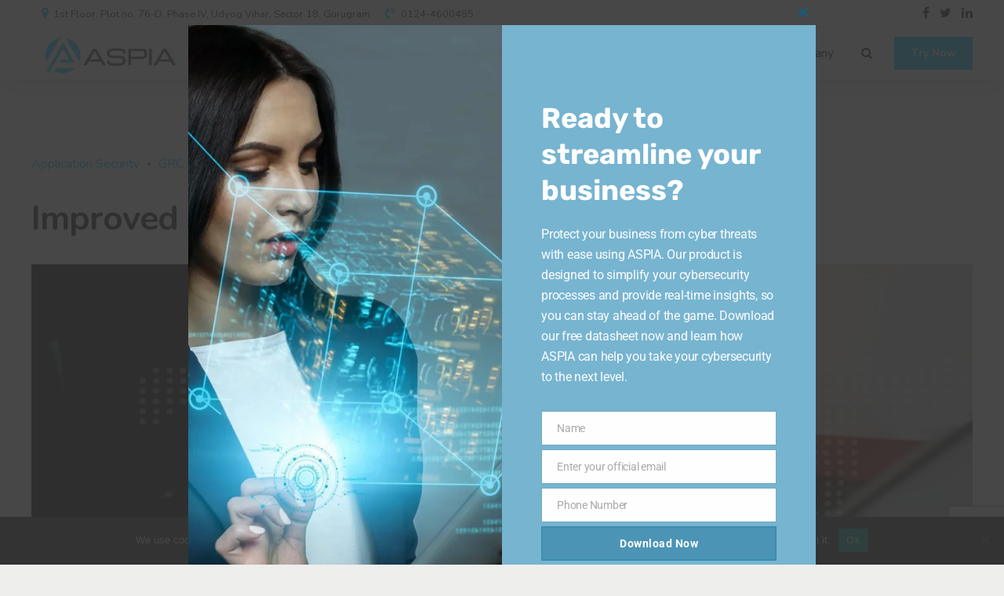

--- FILE ---
content_type: text/html; charset=utf-8
request_url: https://www.google.com/recaptcha/api2/anchor?ar=1&k=6LdmCrcfAAAAAEjS5uxaP4S-gGf7ZIsy1TQMHTnV&co=aHR0cHM6Ly9hc3BpYWluZm90ZWNoLmNvbTo0NDM.&hl=en&v=N67nZn4AqZkNcbeMu4prBgzg&size=invisible&anchor-ms=20000&execute-ms=30000&cb=wx0b6nmjr1s8
body_size: 48581
content:
<!DOCTYPE HTML><html dir="ltr" lang="en"><head><meta http-equiv="Content-Type" content="text/html; charset=UTF-8">
<meta http-equiv="X-UA-Compatible" content="IE=edge">
<title>reCAPTCHA</title>
<style type="text/css">
/* cyrillic-ext */
@font-face {
  font-family: 'Roboto';
  font-style: normal;
  font-weight: 400;
  font-stretch: 100%;
  src: url(//fonts.gstatic.com/s/roboto/v48/KFO7CnqEu92Fr1ME7kSn66aGLdTylUAMa3GUBHMdazTgWw.woff2) format('woff2');
  unicode-range: U+0460-052F, U+1C80-1C8A, U+20B4, U+2DE0-2DFF, U+A640-A69F, U+FE2E-FE2F;
}
/* cyrillic */
@font-face {
  font-family: 'Roboto';
  font-style: normal;
  font-weight: 400;
  font-stretch: 100%;
  src: url(//fonts.gstatic.com/s/roboto/v48/KFO7CnqEu92Fr1ME7kSn66aGLdTylUAMa3iUBHMdazTgWw.woff2) format('woff2');
  unicode-range: U+0301, U+0400-045F, U+0490-0491, U+04B0-04B1, U+2116;
}
/* greek-ext */
@font-face {
  font-family: 'Roboto';
  font-style: normal;
  font-weight: 400;
  font-stretch: 100%;
  src: url(//fonts.gstatic.com/s/roboto/v48/KFO7CnqEu92Fr1ME7kSn66aGLdTylUAMa3CUBHMdazTgWw.woff2) format('woff2');
  unicode-range: U+1F00-1FFF;
}
/* greek */
@font-face {
  font-family: 'Roboto';
  font-style: normal;
  font-weight: 400;
  font-stretch: 100%;
  src: url(//fonts.gstatic.com/s/roboto/v48/KFO7CnqEu92Fr1ME7kSn66aGLdTylUAMa3-UBHMdazTgWw.woff2) format('woff2');
  unicode-range: U+0370-0377, U+037A-037F, U+0384-038A, U+038C, U+038E-03A1, U+03A3-03FF;
}
/* math */
@font-face {
  font-family: 'Roboto';
  font-style: normal;
  font-weight: 400;
  font-stretch: 100%;
  src: url(//fonts.gstatic.com/s/roboto/v48/KFO7CnqEu92Fr1ME7kSn66aGLdTylUAMawCUBHMdazTgWw.woff2) format('woff2');
  unicode-range: U+0302-0303, U+0305, U+0307-0308, U+0310, U+0312, U+0315, U+031A, U+0326-0327, U+032C, U+032F-0330, U+0332-0333, U+0338, U+033A, U+0346, U+034D, U+0391-03A1, U+03A3-03A9, U+03B1-03C9, U+03D1, U+03D5-03D6, U+03F0-03F1, U+03F4-03F5, U+2016-2017, U+2034-2038, U+203C, U+2040, U+2043, U+2047, U+2050, U+2057, U+205F, U+2070-2071, U+2074-208E, U+2090-209C, U+20D0-20DC, U+20E1, U+20E5-20EF, U+2100-2112, U+2114-2115, U+2117-2121, U+2123-214F, U+2190, U+2192, U+2194-21AE, U+21B0-21E5, U+21F1-21F2, U+21F4-2211, U+2213-2214, U+2216-22FF, U+2308-230B, U+2310, U+2319, U+231C-2321, U+2336-237A, U+237C, U+2395, U+239B-23B7, U+23D0, U+23DC-23E1, U+2474-2475, U+25AF, U+25B3, U+25B7, U+25BD, U+25C1, U+25CA, U+25CC, U+25FB, U+266D-266F, U+27C0-27FF, U+2900-2AFF, U+2B0E-2B11, U+2B30-2B4C, U+2BFE, U+3030, U+FF5B, U+FF5D, U+1D400-1D7FF, U+1EE00-1EEFF;
}
/* symbols */
@font-face {
  font-family: 'Roboto';
  font-style: normal;
  font-weight: 400;
  font-stretch: 100%;
  src: url(//fonts.gstatic.com/s/roboto/v48/KFO7CnqEu92Fr1ME7kSn66aGLdTylUAMaxKUBHMdazTgWw.woff2) format('woff2');
  unicode-range: U+0001-000C, U+000E-001F, U+007F-009F, U+20DD-20E0, U+20E2-20E4, U+2150-218F, U+2190, U+2192, U+2194-2199, U+21AF, U+21E6-21F0, U+21F3, U+2218-2219, U+2299, U+22C4-22C6, U+2300-243F, U+2440-244A, U+2460-24FF, U+25A0-27BF, U+2800-28FF, U+2921-2922, U+2981, U+29BF, U+29EB, U+2B00-2BFF, U+4DC0-4DFF, U+FFF9-FFFB, U+10140-1018E, U+10190-1019C, U+101A0, U+101D0-101FD, U+102E0-102FB, U+10E60-10E7E, U+1D2C0-1D2D3, U+1D2E0-1D37F, U+1F000-1F0FF, U+1F100-1F1AD, U+1F1E6-1F1FF, U+1F30D-1F30F, U+1F315, U+1F31C, U+1F31E, U+1F320-1F32C, U+1F336, U+1F378, U+1F37D, U+1F382, U+1F393-1F39F, U+1F3A7-1F3A8, U+1F3AC-1F3AF, U+1F3C2, U+1F3C4-1F3C6, U+1F3CA-1F3CE, U+1F3D4-1F3E0, U+1F3ED, U+1F3F1-1F3F3, U+1F3F5-1F3F7, U+1F408, U+1F415, U+1F41F, U+1F426, U+1F43F, U+1F441-1F442, U+1F444, U+1F446-1F449, U+1F44C-1F44E, U+1F453, U+1F46A, U+1F47D, U+1F4A3, U+1F4B0, U+1F4B3, U+1F4B9, U+1F4BB, U+1F4BF, U+1F4C8-1F4CB, U+1F4D6, U+1F4DA, U+1F4DF, U+1F4E3-1F4E6, U+1F4EA-1F4ED, U+1F4F7, U+1F4F9-1F4FB, U+1F4FD-1F4FE, U+1F503, U+1F507-1F50B, U+1F50D, U+1F512-1F513, U+1F53E-1F54A, U+1F54F-1F5FA, U+1F610, U+1F650-1F67F, U+1F687, U+1F68D, U+1F691, U+1F694, U+1F698, U+1F6AD, U+1F6B2, U+1F6B9-1F6BA, U+1F6BC, U+1F6C6-1F6CF, U+1F6D3-1F6D7, U+1F6E0-1F6EA, U+1F6F0-1F6F3, U+1F6F7-1F6FC, U+1F700-1F7FF, U+1F800-1F80B, U+1F810-1F847, U+1F850-1F859, U+1F860-1F887, U+1F890-1F8AD, U+1F8B0-1F8BB, U+1F8C0-1F8C1, U+1F900-1F90B, U+1F93B, U+1F946, U+1F984, U+1F996, U+1F9E9, U+1FA00-1FA6F, U+1FA70-1FA7C, U+1FA80-1FA89, U+1FA8F-1FAC6, U+1FACE-1FADC, U+1FADF-1FAE9, U+1FAF0-1FAF8, U+1FB00-1FBFF;
}
/* vietnamese */
@font-face {
  font-family: 'Roboto';
  font-style: normal;
  font-weight: 400;
  font-stretch: 100%;
  src: url(//fonts.gstatic.com/s/roboto/v48/KFO7CnqEu92Fr1ME7kSn66aGLdTylUAMa3OUBHMdazTgWw.woff2) format('woff2');
  unicode-range: U+0102-0103, U+0110-0111, U+0128-0129, U+0168-0169, U+01A0-01A1, U+01AF-01B0, U+0300-0301, U+0303-0304, U+0308-0309, U+0323, U+0329, U+1EA0-1EF9, U+20AB;
}
/* latin-ext */
@font-face {
  font-family: 'Roboto';
  font-style: normal;
  font-weight: 400;
  font-stretch: 100%;
  src: url(//fonts.gstatic.com/s/roboto/v48/KFO7CnqEu92Fr1ME7kSn66aGLdTylUAMa3KUBHMdazTgWw.woff2) format('woff2');
  unicode-range: U+0100-02BA, U+02BD-02C5, U+02C7-02CC, U+02CE-02D7, U+02DD-02FF, U+0304, U+0308, U+0329, U+1D00-1DBF, U+1E00-1E9F, U+1EF2-1EFF, U+2020, U+20A0-20AB, U+20AD-20C0, U+2113, U+2C60-2C7F, U+A720-A7FF;
}
/* latin */
@font-face {
  font-family: 'Roboto';
  font-style: normal;
  font-weight: 400;
  font-stretch: 100%;
  src: url(//fonts.gstatic.com/s/roboto/v48/KFO7CnqEu92Fr1ME7kSn66aGLdTylUAMa3yUBHMdazQ.woff2) format('woff2');
  unicode-range: U+0000-00FF, U+0131, U+0152-0153, U+02BB-02BC, U+02C6, U+02DA, U+02DC, U+0304, U+0308, U+0329, U+2000-206F, U+20AC, U+2122, U+2191, U+2193, U+2212, U+2215, U+FEFF, U+FFFD;
}
/* cyrillic-ext */
@font-face {
  font-family: 'Roboto';
  font-style: normal;
  font-weight: 500;
  font-stretch: 100%;
  src: url(//fonts.gstatic.com/s/roboto/v48/KFO7CnqEu92Fr1ME7kSn66aGLdTylUAMa3GUBHMdazTgWw.woff2) format('woff2');
  unicode-range: U+0460-052F, U+1C80-1C8A, U+20B4, U+2DE0-2DFF, U+A640-A69F, U+FE2E-FE2F;
}
/* cyrillic */
@font-face {
  font-family: 'Roboto';
  font-style: normal;
  font-weight: 500;
  font-stretch: 100%;
  src: url(//fonts.gstatic.com/s/roboto/v48/KFO7CnqEu92Fr1ME7kSn66aGLdTylUAMa3iUBHMdazTgWw.woff2) format('woff2');
  unicode-range: U+0301, U+0400-045F, U+0490-0491, U+04B0-04B1, U+2116;
}
/* greek-ext */
@font-face {
  font-family: 'Roboto';
  font-style: normal;
  font-weight: 500;
  font-stretch: 100%;
  src: url(//fonts.gstatic.com/s/roboto/v48/KFO7CnqEu92Fr1ME7kSn66aGLdTylUAMa3CUBHMdazTgWw.woff2) format('woff2');
  unicode-range: U+1F00-1FFF;
}
/* greek */
@font-face {
  font-family: 'Roboto';
  font-style: normal;
  font-weight: 500;
  font-stretch: 100%;
  src: url(//fonts.gstatic.com/s/roboto/v48/KFO7CnqEu92Fr1ME7kSn66aGLdTylUAMa3-UBHMdazTgWw.woff2) format('woff2');
  unicode-range: U+0370-0377, U+037A-037F, U+0384-038A, U+038C, U+038E-03A1, U+03A3-03FF;
}
/* math */
@font-face {
  font-family: 'Roboto';
  font-style: normal;
  font-weight: 500;
  font-stretch: 100%;
  src: url(//fonts.gstatic.com/s/roboto/v48/KFO7CnqEu92Fr1ME7kSn66aGLdTylUAMawCUBHMdazTgWw.woff2) format('woff2');
  unicode-range: U+0302-0303, U+0305, U+0307-0308, U+0310, U+0312, U+0315, U+031A, U+0326-0327, U+032C, U+032F-0330, U+0332-0333, U+0338, U+033A, U+0346, U+034D, U+0391-03A1, U+03A3-03A9, U+03B1-03C9, U+03D1, U+03D5-03D6, U+03F0-03F1, U+03F4-03F5, U+2016-2017, U+2034-2038, U+203C, U+2040, U+2043, U+2047, U+2050, U+2057, U+205F, U+2070-2071, U+2074-208E, U+2090-209C, U+20D0-20DC, U+20E1, U+20E5-20EF, U+2100-2112, U+2114-2115, U+2117-2121, U+2123-214F, U+2190, U+2192, U+2194-21AE, U+21B0-21E5, U+21F1-21F2, U+21F4-2211, U+2213-2214, U+2216-22FF, U+2308-230B, U+2310, U+2319, U+231C-2321, U+2336-237A, U+237C, U+2395, U+239B-23B7, U+23D0, U+23DC-23E1, U+2474-2475, U+25AF, U+25B3, U+25B7, U+25BD, U+25C1, U+25CA, U+25CC, U+25FB, U+266D-266F, U+27C0-27FF, U+2900-2AFF, U+2B0E-2B11, U+2B30-2B4C, U+2BFE, U+3030, U+FF5B, U+FF5D, U+1D400-1D7FF, U+1EE00-1EEFF;
}
/* symbols */
@font-face {
  font-family: 'Roboto';
  font-style: normal;
  font-weight: 500;
  font-stretch: 100%;
  src: url(//fonts.gstatic.com/s/roboto/v48/KFO7CnqEu92Fr1ME7kSn66aGLdTylUAMaxKUBHMdazTgWw.woff2) format('woff2');
  unicode-range: U+0001-000C, U+000E-001F, U+007F-009F, U+20DD-20E0, U+20E2-20E4, U+2150-218F, U+2190, U+2192, U+2194-2199, U+21AF, U+21E6-21F0, U+21F3, U+2218-2219, U+2299, U+22C4-22C6, U+2300-243F, U+2440-244A, U+2460-24FF, U+25A0-27BF, U+2800-28FF, U+2921-2922, U+2981, U+29BF, U+29EB, U+2B00-2BFF, U+4DC0-4DFF, U+FFF9-FFFB, U+10140-1018E, U+10190-1019C, U+101A0, U+101D0-101FD, U+102E0-102FB, U+10E60-10E7E, U+1D2C0-1D2D3, U+1D2E0-1D37F, U+1F000-1F0FF, U+1F100-1F1AD, U+1F1E6-1F1FF, U+1F30D-1F30F, U+1F315, U+1F31C, U+1F31E, U+1F320-1F32C, U+1F336, U+1F378, U+1F37D, U+1F382, U+1F393-1F39F, U+1F3A7-1F3A8, U+1F3AC-1F3AF, U+1F3C2, U+1F3C4-1F3C6, U+1F3CA-1F3CE, U+1F3D4-1F3E0, U+1F3ED, U+1F3F1-1F3F3, U+1F3F5-1F3F7, U+1F408, U+1F415, U+1F41F, U+1F426, U+1F43F, U+1F441-1F442, U+1F444, U+1F446-1F449, U+1F44C-1F44E, U+1F453, U+1F46A, U+1F47D, U+1F4A3, U+1F4B0, U+1F4B3, U+1F4B9, U+1F4BB, U+1F4BF, U+1F4C8-1F4CB, U+1F4D6, U+1F4DA, U+1F4DF, U+1F4E3-1F4E6, U+1F4EA-1F4ED, U+1F4F7, U+1F4F9-1F4FB, U+1F4FD-1F4FE, U+1F503, U+1F507-1F50B, U+1F50D, U+1F512-1F513, U+1F53E-1F54A, U+1F54F-1F5FA, U+1F610, U+1F650-1F67F, U+1F687, U+1F68D, U+1F691, U+1F694, U+1F698, U+1F6AD, U+1F6B2, U+1F6B9-1F6BA, U+1F6BC, U+1F6C6-1F6CF, U+1F6D3-1F6D7, U+1F6E0-1F6EA, U+1F6F0-1F6F3, U+1F6F7-1F6FC, U+1F700-1F7FF, U+1F800-1F80B, U+1F810-1F847, U+1F850-1F859, U+1F860-1F887, U+1F890-1F8AD, U+1F8B0-1F8BB, U+1F8C0-1F8C1, U+1F900-1F90B, U+1F93B, U+1F946, U+1F984, U+1F996, U+1F9E9, U+1FA00-1FA6F, U+1FA70-1FA7C, U+1FA80-1FA89, U+1FA8F-1FAC6, U+1FACE-1FADC, U+1FADF-1FAE9, U+1FAF0-1FAF8, U+1FB00-1FBFF;
}
/* vietnamese */
@font-face {
  font-family: 'Roboto';
  font-style: normal;
  font-weight: 500;
  font-stretch: 100%;
  src: url(//fonts.gstatic.com/s/roboto/v48/KFO7CnqEu92Fr1ME7kSn66aGLdTylUAMa3OUBHMdazTgWw.woff2) format('woff2');
  unicode-range: U+0102-0103, U+0110-0111, U+0128-0129, U+0168-0169, U+01A0-01A1, U+01AF-01B0, U+0300-0301, U+0303-0304, U+0308-0309, U+0323, U+0329, U+1EA0-1EF9, U+20AB;
}
/* latin-ext */
@font-face {
  font-family: 'Roboto';
  font-style: normal;
  font-weight: 500;
  font-stretch: 100%;
  src: url(//fonts.gstatic.com/s/roboto/v48/KFO7CnqEu92Fr1ME7kSn66aGLdTylUAMa3KUBHMdazTgWw.woff2) format('woff2');
  unicode-range: U+0100-02BA, U+02BD-02C5, U+02C7-02CC, U+02CE-02D7, U+02DD-02FF, U+0304, U+0308, U+0329, U+1D00-1DBF, U+1E00-1E9F, U+1EF2-1EFF, U+2020, U+20A0-20AB, U+20AD-20C0, U+2113, U+2C60-2C7F, U+A720-A7FF;
}
/* latin */
@font-face {
  font-family: 'Roboto';
  font-style: normal;
  font-weight: 500;
  font-stretch: 100%;
  src: url(//fonts.gstatic.com/s/roboto/v48/KFO7CnqEu92Fr1ME7kSn66aGLdTylUAMa3yUBHMdazQ.woff2) format('woff2');
  unicode-range: U+0000-00FF, U+0131, U+0152-0153, U+02BB-02BC, U+02C6, U+02DA, U+02DC, U+0304, U+0308, U+0329, U+2000-206F, U+20AC, U+2122, U+2191, U+2193, U+2212, U+2215, U+FEFF, U+FFFD;
}
/* cyrillic-ext */
@font-face {
  font-family: 'Roboto';
  font-style: normal;
  font-weight: 900;
  font-stretch: 100%;
  src: url(//fonts.gstatic.com/s/roboto/v48/KFO7CnqEu92Fr1ME7kSn66aGLdTylUAMa3GUBHMdazTgWw.woff2) format('woff2');
  unicode-range: U+0460-052F, U+1C80-1C8A, U+20B4, U+2DE0-2DFF, U+A640-A69F, U+FE2E-FE2F;
}
/* cyrillic */
@font-face {
  font-family: 'Roboto';
  font-style: normal;
  font-weight: 900;
  font-stretch: 100%;
  src: url(//fonts.gstatic.com/s/roboto/v48/KFO7CnqEu92Fr1ME7kSn66aGLdTylUAMa3iUBHMdazTgWw.woff2) format('woff2');
  unicode-range: U+0301, U+0400-045F, U+0490-0491, U+04B0-04B1, U+2116;
}
/* greek-ext */
@font-face {
  font-family: 'Roboto';
  font-style: normal;
  font-weight: 900;
  font-stretch: 100%;
  src: url(//fonts.gstatic.com/s/roboto/v48/KFO7CnqEu92Fr1ME7kSn66aGLdTylUAMa3CUBHMdazTgWw.woff2) format('woff2');
  unicode-range: U+1F00-1FFF;
}
/* greek */
@font-face {
  font-family: 'Roboto';
  font-style: normal;
  font-weight: 900;
  font-stretch: 100%;
  src: url(//fonts.gstatic.com/s/roboto/v48/KFO7CnqEu92Fr1ME7kSn66aGLdTylUAMa3-UBHMdazTgWw.woff2) format('woff2');
  unicode-range: U+0370-0377, U+037A-037F, U+0384-038A, U+038C, U+038E-03A1, U+03A3-03FF;
}
/* math */
@font-face {
  font-family: 'Roboto';
  font-style: normal;
  font-weight: 900;
  font-stretch: 100%;
  src: url(//fonts.gstatic.com/s/roboto/v48/KFO7CnqEu92Fr1ME7kSn66aGLdTylUAMawCUBHMdazTgWw.woff2) format('woff2');
  unicode-range: U+0302-0303, U+0305, U+0307-0308, U+0310, U+0312, U+0315, U+031A, U+0326-0327, U+032C, U+032F-0330, U+0332-0333, U+0338, U+033A, U+0346, U+034D, U+0391-03A1, U+03A3-03A9, U+03B1-03C9, U+03D1, U+03D5-03D6, U+03F0-03F1, U+03F4-03F5, U+2016-2017, U+2034-2038, U+203C, U+2040, U+2043, U+2047, U+2050, U+2057, U+205F, U+2070-2071, U+2074-208E, U+2090-209C, U+20D0-20DC, U+20E1, U+20E5-20EF, U+2100-2112, U+2114-2115, U+2117-2121, U+2123-214F, U+2190, U+2192, U+2194-21AE, U+21B0-21E5, U+21F1-21F2, U+21F4-2211, U+2213-2214, U+2216-22FF, U+2308-230B, U+2310, U+2319, U+231C-2321, U+2336-237A, U+237C, U+2395, U+239B-23B7, U+23D0, U+23DC-23E1, U+2474-2475, U+25AF, U+25B3, U+25B7, U+25BD, U+25C1, U+25CA, U+25CC, U+25FB, U+266D-266F, U+27C0-27FF, U+2900-2AFF, U+2B0E-2B11, U+2B30-2B4C, U+2BFE, U+3030, U+FF5B, U+FF5D, U+1D400-1D7FF, U+1EE00-1EEFF;
}
/* symbols */
@font-face {
  font-family: 'Roboto';
  font-style: normal;
  font-weight: 900;
  font-stretch: 100%;
  src: url(//fonts.gstatic.com/s/roboto/v48/KFO7CnqEu92Fr1ME7kSn66aGLdTylUAMaxKUBHMdazTgWw.woff2) format('woff2');
  unicode-range: U+0001-000C, U+000E-001F, U+007F-009F, U+20DD-20E0, U+20E2-20E4, U+2150-218F, U+2190, U+2192, U+2194-2199, U+21AF, U+21E6-21F0, U+21F3, U+2218-2219, U+2299, U+22C4-22C6, U+2300-243F, U+2440-244A, U+2460-24FF, U+25A0-27BF, U+2800-28FF, U+2921-2922, U+2981, U+29BF, U+29EB, U+2B00-2BFF, U+4DC0-4DFF, U+FFF9-FFFB, U+10140-1018E, U+10190-1019C, U+101A0, U+101D0-101FD, U+102E0-102FB, U+10E60-10E7E, U+1D2C0-1D2D3, U+1D2E0-1D37F, U+1F000-1F0FF, U+1F100-1F1AD, U+1F1E6-1F1FF, U+1F30D-1F30F, U+1F315, U+1F31C, U+1F31E, U+1F320-1F32C, U+1F336, U+1F378, U+1F37D, U+1F382, U+1F393-1F39F, U+1F3A7-1F3A8, U+1F3AC-1F3AF, U+1F3C2, U+1F3C4-1F3C6, U+1F3CA-1F3CE, U+1F3D4-1F3E0, U+1F3ED, U+1F3F1-1F3F3, U+1F3F5-1F3F7, U+1F408, U+1F415, U+1F41F, U+1F426, U+1F43F, U+1F441-1F442, U+1F444, U+1F446-1F449, U+1F44C-1F44E, U+1F453, U+1F46A, U+1F47D, U+1F4A3, U+1F4B0, U+1F4B3, U+1F4B9, U+1F4BB, U+1F4BF, U+1F4C8-1F4CB, U+1F4D6, U+1F4DA, U+1F4DF, U+1F4E3-1F4E6, U+1F4EA-1F4ED, U+1F4F7, U+1F4F9-1F4FB, U+1F4FD-1F4FE, U+1F503, U+1F507-1F50B, U+1F50D, U+1F512-1F513, U+1F53E-1F54A, U+1F54F-1F5FA, U+1F610, U+1F650-1F67F, U+1F687, U+1F68D, U+1F691, U+1F694, U+1F698, U+1F6AD, U+1F6B2, U+1F6B9-1F6BA, U+1F6BC, U+1F6C6-1F6CF, U+1F6D3-1F6D7, U+1F6E0-1F6EA, U+1F6F0-1F6F3, U+1F6F7-1F6FC, U+1F700-1F7FF, U+1F800-1F80B, U+1F810-1F847, U+1F850-1F859, U+1F860-1F887, U+1F890-1F8AD, U+1F8B0-1F8BB, U+1F8C0-1F8C1, U+1F900-1F90B, U+1F93B, U+1F946, U+1F984, U+1F996, U+1F9E9, U+1FA00-1FA6F, U+1FA70-1FA7C, U+1FA80-1FA89, U+1FA8F-1FAC6, U+1FACE-1FADC, U+1FADF-1FAE9, U+1FAF0-1FAF8, U+1FB00-1FBFF;
}
/* vietnamese */
@font-face {
  font-family: 'Roboto';
  font-style: normal;
  font-weight: 900;
  font-stretch: 100%;
  src: url(//fonts.gstatic.com/s/roboto/v48/KFO7CnqEu92Fr1ME7kSn66aGLdTylUAMa3OUBHMdazTgWw.woff2) format('woff2');
  unicode-range: U+0102-0103, U+0110-0111, U+0128-0129, U+0168-0169, U+01A0-01A1, U+01AF-01B0, U+0300-0301, U+0303-0304, U+0308-0309, U+0323, U+0329, U+1EA0-1EF9, U+20AB;
}
/* latin-ext */
@font-face {
  font-family: 'Roboto';
  font-style: normal;
  font-weight: 900;
  font-stretch: 100%;
  src: url(//fonts.gstatic.com/s/roboto/v48/KFO7CnqEu92Fr1ME7kSn66aGLdTylUAMa3KUBHMdazTgWw.woff2) format('woff2');
  unicode-range: U+0100-02BA, U+02BD-02C5, U+02C7-02CC, U+02CE-02D7, U+02DD-02FF, U+0304, U+0308, U+0329, U+1D00-1DBF, U+1E00-1E9F, U+1EF2-1EFF, U+2020, U+20A0-20AB, U+20AD-20C0, U+2113, U+2C60-2C7F, U+A720-A7FF;
}
/* latin */
@font-face {
  font-family: 'Roboto';
  font-style: normal;
  font-weight: 900;
  font-stretch: 100%;
  src: url(//fonts.gstatic.com/s/roboto/v48/KFO7CnqEu92Fr1ME7kSn66aGLdTylUAMa3yUBHMdazQ.woff2) format('woff2');
  unicode-range: U+0000-00FF, U+0131, U+0152-0153, U+02BB-02BC, U+02C6, U+02DA, U+02DC, U+0304, U+0308, U+0329, U+2000-206F, U+20AC, U+2122, U+2191, U+2193, U+2212, U+2215, U+FEFF, U+FFFD;
}

</style>
<link rel="stylesheet" type="text/css" href="https://www.gstatic.com/recaptcha/releases/N67nZn4AqZkNcbeMu4prBgzg/styles__ltr.css">
<script nonce="loiGxlJz5RZN1cpa7dFhDg" type="text/javascript">window['__recaptcha_api'] = 'https://www.google.com/recaptcha/api2/';</script>
<script type="text/javascript" src="https://www.gstatic.com/recaptcha/releases/N67nZn4AqZkNcbeMu4prBgzg/recaptcha__en.js" nonce="loiGxlJz5RZN1cpa7dFhDg">
      
    </script></head>
<body><div id="rc-anchor-alert" class="rc-anchor-alert"></div>
<input type="hidden" id="recaptcha-token" value="[base64]">
<script type="text/javascript" nonce="loiGxlJz5RZN1cpa7dFhDg">
      recaptcha.anchor.Main.init("[\x22ainput\x22,[\x22bgdata\x22,\x22\x22,\[base64]/[base64]/[base64]/[base64]/[base64]/UltsKytdPUU6KEU8MjA0OD9SW2wrK109RT4+NnwxOTI6KChFJjY0NTEyKT09NTUyOTYmJk0rMTxjLmxlbmd0aCYmKGMuY2hhckNvZGVBdChNKzEpJjY0NTEyKT09NTYzMjA/[base64]/[base64]/[base64]/[base64]/[base64]/[base64]/[base64]\x22,\[base64]\\u003d\\u003d\x22,\x22w5jCrcKuw5PCs8Oww5HDjgNXaHVZfcKbwpseX2jCjR3DoDLCk8K7AcK4w60obcKxAsKjacKOYG94NcOYNntoPzjCoTvDtABBM8Ovw5HDjMOuw6YgAWzDgFQQwrDDlB/Cs0BdwoLDiMKaHAXDqVPCoMO3OHPDnlfCs8OxPsOdb8Kuw53DgsK0wos5w7/CucONfBrCjSDCjUfCg1Npw6XDsFAFQ0gXCcOtXcKpw5XDgcKUAsOOwq8iNMO6wrDDtMKWw4fDpsKUwofCoAXCkgrCuGxLIFzDkA/ChADCqcOrMcKgTVw/JVfCisOIPU3DqMO+w7HDrcO7HTIIwoPDlQDDi8KIw65pw6UOFsKfHsKQcMK6HQPDgk3Ct8OkJE5sw4NpwqtUwrHDuls2Slc/OsO1w7FNXAXCncKQecKoB8Kfw7JBw7PDvBHChFnChR/DnsKVLcKlB2prJRhadcKULMOgEcOCKXQRw4DCgm/DqcOoXMKVwpnCmMOHwqpsR8Kiwp3Csx/CqsKRwq3Cghtrwpt5w4zCvsKxw43Cvn3DmycmwqvCrcK7w7YcwpXDlgkOwrDCq3JZNsOnMsO3w4dLw7d2w57CjMOuAAllw4hPw73Cq1rDgFvDpmXDg2wlw4diYsK4X3/DjCUmZXIsfcKUwpLCqyp1w4/DhsOlw4zDhH5zJVUTw4jDskjDkks/[base64]/DjMKgw5zChcKKf8OawqQqbjIuUyLChAjCgsOqHMKrb2zCikZJfMK+wpJ3w6ZAwo7CoMOnwqzCqsKCDcO6SgnDt8OIwpfCu1dBwo8oRsKYw5JPUMOIIU7DunbCljYJKcK7aXLDlMKKwqrCrw/DvzrCq8KXVXFJwrPCtDzCi1XCgCB4FcKKWMO6HmrDp8KIwpzDtMK6cQPCpXU6DcOxC8OFwoBGw6zCk8OQCMKjw6TCrAfCog/[base64]/Dv2rDv03CoQrDmGfDkjrCmjojR1wBwrnCsw/DkMKhJS4SEgPDscKocyPDtTXDpgDCpcKbw4XDtMKPIEDCkkgPwoUHw5VwwoRhwqRjbcKkUWxeO3jDv8KMw7h/w7UCLcO5woZvw4LDok3CicKjT8KJw4zCnsK3AMKgwqTCu8OIdcOuRMKjw7rDvMKcwrgSw5cowrXDjmllwpzCpjLDgsKEwpBzw7/CoMOiXU3CksOtRi/CmV7Cq8KkPQHCq8K0w7bDnlQSwoYvw4FkGcKDNX9pTRAcw5JTwp/[base64]/WirCisO3CMKnwobDlRTCon4UYsKmw71Cw718KAYSw77DpMKWSsOwXMKrwrJxwpLDv2/CiMKZIQDDjzTCnMOIw5NXERHDsWpAwoQhw6UBBB3DocOSw41XFFbCtcKJdQXDgmkXwqbDmhTCk2zCvT0rwqTDuU3Dqhx+CGB1w5DClGXCssKCaElGdsOWJX7Cm8Olwq/DjhPCn8KOczlNw4pmwpZVXwLDuzLDtcOlw64lw6/CkRLDnx1UwrzDgg9uGn8ewqUhwojDtcOsw6ktw6pzbcOLUlECP0h8QHLCucKNw5kXwqodw7jDm8OlEMK4cMKMKlPCvivDisO2ZA8dCHkUw5QNHUbDtsOVWcKtwovDik/Dl8Krwr7Di8OJwrjCqiLCm8KAFE/Cg8KhwonDoMO6w5bDpMOuNCPDmnHDhsOsw7bClsObY8OJw4TDuW4UJRE+dsOyWkp8D8OUQ8O5DBpqwqPCtcOgTsKjW0gQwrbDhR0OwoBBWcKMw5TDuHs/w5B5BsKrw5vDusOEw5bCtcOMLsKkCgtpNhfDp8Kxw4ofwophbEYjw7jDiHvDksK8w7/CqsOow6LCpcOIwooCe8K5XSfClWvDgsOVwqRqFcKtCUzCtw/DosOQw5vDmsKvdhXCr8KnPw3CrlQJcsOzwoHDiMKnw68kOGFEbGDCiMKMw4opdMOFNWvDrsKdVkrCh8Onw59NbMK/McKHUcKiDMKzwoRPwqrCuig4wolqw53DpDtowojCm2IwwoTDolVRIMOpwppCw6bDqG7ClGkBwprCosOFw4jCt8Kpw5Z8K19WUmfCrD5qe8KQS0fDrsKETydSZcOtwpozJA8FWsOQw63DoB7DkcOLRsOxZ8O3B8KQw6RweRc8fTQVXyRRwovDhmkHFit6w7JOw70/w7jDuRZxbR5hB2vCvcKBw6plfxM2CcOhwo/DiwfDscOTKmLDiSxwKxVpw6bCvgA+wqMpR2LCgsOBwrHChzzCo1rDrwENw4jDmMKxw6cTw5tMWGDClcKOw6LDl8OTZ8OILMOKwqh3w7oORRrDvMKPwrvCmA4/W07CnMONf8KKw5Z5wo/CplBHPMOOAsKnPxHCiEtfCX3CuA7Dg8ODwqtAN8KRQcO+w6NKMsOfKcOvw7LDrlzCscKjwrd2TMOnYw8cHMOqw5/CgcOpw7fCnX1Uwrl+wrXCrTtcFCwiw6zCpg3ChQ1Ib2cdNDUgw7PDlx8gBC5NK8KWwqIMwr/CuMOMS8K9wo8CJ8OuFsKKTARDwqvCpSXDjMKNwqDCgU/DmFnDgQo1S2IeeRIab8KcwoBrwp9GJRgPw5rCrWJZw6/ChDtxwrMAPXjCvUgFwpjCgsKnw7MeNHrCkUfDssKNDcKvw7DDgnodIcK4wr3Dn8KgLGkAwpTCrsOJEcO3wqvDvx/[base64]/BcK+w5sRwrc9w5cQX8OiBMK5w7jDq8OWNgx5w4rDrMKQw6AOW8O7w6HCnFzCmcKFw6wCw6rCu8KYwq3CvsO/w5bCmsOlwpRRw57CoMOJVkoEbsKTwr/DssOMw5lVOSY1wq5LXk/CnRfDqsKSw7TChcK0ScKHXRDDolkGwrgGwrNywqvCjjTDqMOYfRbDgETDvMKcwr7DqhLDjHvDtcKrwqUaaz3Dr3Nvwq8Aw5onw4JsKsKJFhhUw7rCscK/w63CqQDCtQfCvDjCgG7CoEVSWMOVIGhCP8KKwr/Dsy8dw4vCiRDDp8KrOcK7CXXCicKyw67CnwnDkTAMw7nCuShWRWldwoFXT8ORR8KkwrXChXzCujfCs8K9XsOhJgRdEwcAw4PCvsKAw5bCnh5iQTPCiAAEEsKabBNWIjzDkU/ClCYAw7kWwrIDXsK0wrZlw4M5wqNDWcKaDzAURQfDpFTDsS5oc30bRSDCuMOpw484wpPDgsOkwoktw7TCrMKnbzFCw7LDpxPDr041esOTJcOUwoLDgMKSw7HDrcOlXg/DjsOlOCrDlhlPOEpqwpAowpIYwrjDmMKswpHCl8KewoAOQDfDgHYlw7PCtMKbVT1Mw4MKwqB/w7TCjcOVw7HDicOuSwxlwoo2wrt6bzXCncKBwrZwwoNXwrF7TgPDrcK1cgwnCW/DrMKYFcOEwp/DjcOYQMKrw4w/[base64]/[base64]/Dr2nDmsKrYXwocAw6DV/[base64]/Dnypjw6NwXFsNL0MmUxHDgcKmCSDDocOpNcOTwqPDnCzCi8KUYQosBsO+STwWTsKZaDTDlyNdM8K7wo/Dr8KUNErDjEHDuMKJwqLDm8K4Z8K3w4jCownCncKlw6ZEwr4pECzDuTkewrNXwr5sAhlcwpTCn8O2F8Opcn7Di1BpwqvCt8Obw5DDjGdEw6XDtcK9XcKOXj9xTzXDhVcCPsKuwo7DmWw/MVpQZR/Cs2jDqxgpwoRDK1XCkBPDiUF/MsOBw5XCv2/Ch8Oiaykdw5ZrdTxMw4DDqcOwwrw8wpMfwqBewqDDqh4idk/CvG4hbsONBsK9wqXCvj7CrDDDoQYrTcK0woFwCAXCuMOxwrDCqiLCn8Oxw6PDt08uBn3DgUHDl8Ktw6Qpw4TCsyAywrnDhhB+w7bDnks0bcKdRsKkOcKuwpNXw5XDtcOQMXPDgzzDuwvCuxjDmGnDnFjCmwjCj8KRHsKqEsKdBsKceHPClnNlw67CgGYGK1gDABHDkW/CihnCs8KPZmtAwpdwwrxyw6PDgsOmJx0ew7/DuMKIwqzDscOIw6/DucOdbEbCsD4XDsKIwpTDqVwqwpZAU0fCgwtGwqnCmcKrXzfCpsO+YcO0w57Crgw7M8OHwprCrDlHP8KOw4QCwpVFw67DninDpj0qMcOyw6UmwrIdw6gqeMOmUjDDkMKUw5kRW8KsZcKPIk/DnsKyFDIOw4sUw5PCnsKwVj/CkMOMS8OSZ8K+PsOGVMK4asO8wp3Cjytlwr5UQsObF8KUw4pZw7ZycsO6RcK6Y8OILsKCwrwGI3PCr2fDmsOLwpzDgcOITcKnw5/Dq8Ktw7JfBcK6JsOlwrZ9wp9bw5UFwopuw5fCtMOVw4DDk0shQMKwPMO/w7pNwpTCrsK5w5IeeCxew7jDvnB/BUDCrEMKKMKqw44Twr3CgRxZwrHDghDCisOiwq7DjcKUw4rCkMK1wpoUQcKkJXzCo8OCHcKEYMKDwronwpfDtVgbwoXDqFhbw4fDr1NyeQ7DkmrCpsKPwrjDoMOqw5tECnJ7w4fCmcKWQsK7w5lowrnCncKpw5vDqsKsKsOSw67Cj2EBwokdQi8Gw6MKdcKLRgB/w5YZwofDrUkRw6bCicKhOTMccljDpS/CjMKOw6TCt8Knw6VTC1QRwr3CoR7DnMKtRWghwoXCvMKNwqA9MVxLw4DDvUfDnsONwpctHcKzRsKLw6PCsmjDtMKcwo98wpJiJMOww6pPfcKfw53DrMKIwoHCiRnDg8OHwooXwrZSwqEyJ8Opw5QpwqrCjDQlG1zDtMKDw4MAYmYZw5vDpk/[base64]/CqcOUw6DDulYtTMOpw4Mew4Enwp0BShpOZjIBw4DDqDMVD8KtwoBewpl6wpDCsMKAw7HChGAwwo4pwqU8SWJIwrhQwrQYwqHDjjkxw6bCsMOgw5AjbsOpd8K0wpcpwpjCjULDhcOWw7nDh8O9woUSfcOGwrsaNMO4wrXDnMKswrhcd8KzwoFawo/CmgXCrMK9wr5vHcO7S3hCw4TDnMKoD8OkU0llJcKxw51GccK4fcKKw64SCD8VQcOCHcKQwrBEGMOqcsOUw7FXw5DDjSXDqcOZw7TCp2HDkMOFDV7CvMKSGcKuMsOVw7/DrSNCCsKZwpTDgcKBP8Ogwo8qw5/[base64]/wqRxecKAC1M2w4bCjsKDwr7DsCpyeH/DkTYpJcKbRjLCl0XDkUTCusKUWcKZw5fDh8O/XMOmMWbDl8OJw75Vw78PasOZwprDpzfClcKZaUt5wp4cwqLCrB/DtAXCgDICwrt3ORbCpcOVwrvDr8KWSMOywqDCmAXDlzJ7cAXCpRMta0VdwpjCnsOeMcKpw7Yaw5XCv3nCsMOGH0XCu8KUwoHCnEEMw51DwqjCnmLDj8ONw7MMwqIoLQ/[base64]/DrcKAFC7DgcKxDcO9KMKkJnPDghDDjsOJw7XCiMOYw41PwovDvMOgw4fCvcOAcWFOPcKkwpsOw6XCvX4+WlbDsVEvQMOnw5rDkMO4w405dsK1FMOzN8KQw4nCmiZzcsO+w4vCqwTCgcONc30NwrjDnhBrN8OieUzCk8KYw5x/wq5xwoHDvjNmw4LDkcOJw7LDm1JMwoLCk8OZXVsfw5rDusKnDcKRwqhXIEZ9w4Yyw6PDmnYBwqzCiyxdSj/DtSrCogjDgcKUH8O9wpgpVSXCigXDlyDChR3CuAITw7duwoJFwoLCvhrChGTCksKlJSnClHnDvMOrKcKKMC1sOVjCmV8+woPCn8KAw4TCm8K9w6bDrxbCk3fDh3DDlSLDusKOVMOCwpcmwqw6TmBvwp7Cj2FFw4QdB1w9w7pfHcKRDjTCiWhiwpt2TMKhIcKNwpA/[base64]/Dh8O/wotSw7rDv8KxG8KkREbCgQvCmTFrw5vCosK1w4VgbkEnIsODEE7CkcODwr/[base64]/Dnzpjwqc2GcKlaxMfw7MCwr1cwrvDuDDCnCkuw6PDu8Kqw5JjcMO9wr7DrsKzwpPDoFTCjSJIUBHCvMOtbR8qwpV1wosYw5nDpAlREsOPUmY9OlrCusKpwpbDtk1gwqIvaWgPBBxDw7lNLhA5w7ZKw5ApfFhjwrPDn8K+w5bCp8KGwq1JSMO1wrjCuMKbbT/DqETDm8O6A8OAJ8KWw4LDlcO7QwUNMXPCsxB9GcO8JsOBNEoBDzQ6wr4vwr7Cq8KMPhohS8OGwqLCncOgdcOiwpHDuMOQOHrDuBpiw7I1XEsow4JYw4TDjcKbAcKAfi8EUcK5wrVHOUETSGrDrsOHw5MIw7/[base64]/CicOowpPDssKUw7E3wqBgIMOeQsOAw6DCl8Kmw4TDicKEwqUmw5LDoBF/SW4PXsOEw7UZw4HCs1TDllXDpsO7wqrDuEnCosKcwqYLw6bDnmLCtzsrw4R7JsKJScKeR2XDosKvwrkxdMOWDDk8McKdwpBSwojCsgXDt8K/w6osMg04w6VkFjBqw4gIZcOWeTDDmcKDUTHClsOPFcOsHETCphLCoMO8w7jCkcKPPCF3w6xAwptzAAFcJ8OLSsKzwrLCvcOYPGrClsOvwpEZwp0Vw5BewofDrMKGPcOQw5TDkTLDmTLCtcOtFsO/GGslw6LDvMOiwoDCmzJ3w4fCh8K3w7IXS8OhBMKpH8OeSSosSsOCwpnDlVUgPsOKVG9qRSXCiHPDusKqEXM3w6LDvnJ1wrxgCBDDkCMuwrnDnx3CrXgaZUxiwqzCo2dcbsOwwrAkwofDuz8nw4TChxBcQcOhfsKTMsOeBMOTaWvDsA1Sw4/DnRTDrzF1acK6w7kqwpTDjMO/WcKLBV7CtcOMQsOiXMKKw5/DrcOrHk9lVcOZwp3CvjrCu0IRw5gfbsK5w4fCgMK+HBYQXMKGw4TDljdPRcKvwr7DugHDiMOmwo10JVEYw6HDm1nDr8KRw74IwpnDs8KQwrzDpn12d0DCp8KXDsKkwpbCv8KiwqAWw5fCq8K+E2vDncKtJSfCmsKdKjHChCvCuMOydB7Cij/DsMKuw4J0PMOpHsKiCMKpHzjDhMOJVcOKQ8O0A8KbwqjDk8K/fjJww5nCu8ODEVTChsO5BMK6D8OewppHw5xKX8KCw4PDq8OFfMOXQDHCkmHCuMOqwrskwqpww7VZw6rCmF/Dt2vCrR/Cjg/DgMKXe8OJwrzCpsOGw73DgsOTw57Cj1AoCcOnZn3Dklwow5TCkEdXw6dAEFbCgTnCt1jChcO/XMOsCsOOXsOVZzQCH28fwrF7DMKzw4PCuWAMw78Ew4DDuMKtYcKXw7oLw7HDkTnCmCcTJSvDo2nCpRQRw6pUw4J2V0HCqsKmw6XCq8KVw5Q/w7XDusOKw4YcwrQDEsKkKMO+NcKOasO0w6vCl8OIw4/DgsKMIUEOPStnw6DDp8KpBVLCtk5rK8OlOsOlw7fClMKNEsOMWcKGwpXCu8OywqfDicOXDypVwqJqwrIfOsOwL8OibsOuw7tEKMKZHVXDpnHDnMKnwr0sc0LCghTCtcKWJMOibMO9AMObw6ReC8O3YStnfCjDsW/DpcKAw694NVjDjiBIWDhXVDceHcOCwoHCqsO7esK5SlYRLV/Ct8ODccOyDsKgwqoGf8OQwqp7PMKowrJrFisqa30IZT9ncsOsbk/CrRrDsjhPw5ECw4PDjsOiS0cRw5UZOsKfwqzDkMKow4/DnMKGw6zDosO1GMKswpo1wp/CihDDhcKadcOgXMOiSBvDqE8Lw5kQaMOewo3CuU57wocfQsKyLTfDvMKvw6ZxwrfDhkRUw7vDqgZcwp3DpGMIw5o7w69ke0/CssOKfcO0w6hzw7DDqcKmw5TDm2DDh8OpNcKyw4DDhcOFesOkwpLDsFnCncKSTULDsidYJMOYwrfCo8K9DzN4w7hiwpAiXFgjQ8Opwr3Dh8KCwpTCnErCisO9w7pBIHLCgMOsasOGwqbCnic3wo7Cp8OzwqMJCsOpw4BlTcKefwnCqcOlPy7CkEnCsyTDt3/[base64]/w7bDt1DDqUNbw4rDnhrCmyrDpsOvVMO1bcKtCEtMwppmwpQDwq/DtDRhZT4kwrVIE8K2P2sLwqHCtUMRHTfCtMOYbMOvwo5xw53Cr8OQX8KFw6bDiMKSRi/[base64]/CicOfc8Oaw6sBw6J2w5stwp0EJcOZcAwWw61Ew5nCqcOfbHkrw5/CkGwcHsKdw4jCkMKZw5YsUmHCqsKHVMOmMRbDpA/ChGzCmcKSSjTDqkTCjhfDp8Kaw5XCvR5JCFpjaxY9UsKBSsKIw4TChmfDkmULw6bCpzxkLgLCghzDlsKAw7XDhmATIcOEwp4Twph1wojDrcObw5UlbcK2ExUbw4Z4w4vCr8KMQQIUODoxw412woklwrzDmHPDqcKuw5IpLsOAw5TCjm3CkUjDh8KKR0vDrQc/[base64]/[base64]/DjsKKw5bChh1Uw5fDicKywqF/[base64]/DtMOlZAnCv2cxwoPDt8ONFsKJL21jw5LDpQMzWzUlw7UOwp5EFsOXCsKIPhzDiMKeVGXDi8KTLkrDn8OiOA95P2onUsKPwrIMNGtSwq98Fi7CjFcjBhFeT1ktZDTDj8OXwqDCiMOJbMO6CEvCiT3DsMKLU8K/woHDjm0eCDh+w5/[base64]/w4IUClUvw6XCvcKeAUPDkmoQTC5HVsKXYcKOwqTClcOmw6sHAsKWwqnDj8OPwq8yK2E8RsKpwpV8WMKrJzzCuVrDpH4Za8Obw5/DgFM7RUwuwpzDs1gmwovDgkwTZk0CLcKHdCpHwrfCjmDCgsO9esKnw5PCvGhMwqI9SFwFaw/Cu8OKw6pewrjDr8ODOlVXTsKwaBrDjjDDssKLeENQFk/CjsKqJT5QfDgWw74dw7jDjjDDjcObDsO0TWPDisOqbgHDsMKABjozw6bCmUPDgsOtw4HDmsOowqYuw6/[base64]/DkkbCj8KZSy9hwoRYXMOicsOGwo4nbcO0wo4Fwox0BUU9wqsNwok5PMOyPmbDtx3CnD5Zw4zCjcKRwoHCoMKhw47Cgw/CkznDqsKLccOOwpnCtsKuQMOiw4LDjVUnwqNObMKHw50hw6hdwo3CqsK/bsK5wr9owpwOaTHDlsObwrPDvCVdwr/Dt8K6DsOWwqYgwoPDoS/DtcOxw4XDv8KCDSPClxbDqMOYwrkiwoLCpcO8wqhKw7RrUFnDnBrCoR3CpMKLCcOww70BCzrDkMOxwqoOKDnDtMKqw5zCgy/DgsOkwoXDmcO7bDlFWsKfUQXCvMOow6VODsOxw7hzwp8kw47CqsOvGUnCtsK/[base64]/DgsOXw6/CgMKUPyN6w78ZCsOOVFjDgcKRwp5Hw4PCpcK6FMOkwqfCkVIzwpHCqMOpw4FHKAFqwonDg8KzeQY8GGvDlMOKwpfDjQ4jMcKawpnDnMOMwpjCgMKFNzjDlWfDjcOcEsOBw4djc2gVbBvDrlt+wr/CilFTb8OhwrjDmMOIdgcfwrQowq3DkAjDhlklwr8WEcOGDx1Rw6HDlHjCsSxAcUDCuhRzfcKwL8KdwrbDik1WwoF8QMODw4LDgcK9QcKVw6/[base64]/CozAeKsOxNhUIwrUcTMKswrDDgmXCvmTDrzzCqsODworDk8KzcMO3UV8ow7BMUExEUMOfalvCvMKvVMKrwooxHjjClxkdQnjDscK0w608ZMKKUQl5w4Avwr8iwohmw7DCu2/CocKyCUM+UcOyUcOaWcOLT2ZWwprDn2wTw7M2RxbCv8ODwro1dUR1wokiw5/DkcKuG8K3DjMSXH/Ck8K3YMOXT8OJVlkeN2PDi8KjEsOCwofDiHTChCBHV0zCrScxby87w6XCjGTDuD3CsgbCtMOEwojCi8OzGMKufsKjwqZiHHlEZcKJw7LChMK6UsO7PlxhG8OWw7ZAw6vDq2FOwpvDusOuwrsNwrJ/w4LCqTvDg1/[base64]/EcKeMsKrB3PCv8K4wpPCtlbDpMO2wqFKKSxdw48rwqPCoXYSw4DDgn5WTxzDv8KVCRtGw5kHwoQ7w4/CsVZ8wrHDo8K0JgooBgBEwqY7wpfDuBU8R8OpSz8jw7rDucOiWsOOflHCisOKGsK8woPDq8OINhxZXndMw5/CvTEbwpbCisOXwpfCl8OMPy3Dj1VYGGs9w6/DmsKsVx1nwqXDrsKSYDsbXsKRbUliw59SwrISPcKZw5Apw6HDjyjCoMOdbsOpAEFjA1MgJMOgwq8QEsOAwpoYw4wYaU1ow4DDgmMdw4jDsUjCoMKVBcKkw4JwWcKZDcO5R8O/wqnDgH5hwpPCqsOAw5stwoHDusOVw5LCrX/CjsO+w5kDNzPDr8OdfRlVKsKFw4cjw5wpHldHwoQKwroWXy3DoAIeJcKIGsO1VsKlwo4Xw4gVw4/[base64]/[base64]/Dl8KFWsKlF8OUw4nDqHopw4LCtMK4ECkJw7/DshXDmlZowrNvwoLDlW1XPVrDuy7CnFwcElDDrRfDpHXCvgjDoCsDRCNjDxnCi0U3TH08w6IVY8OleQpYa0fDm0k4wrwIW8KhRcKnV1hoNMOlw4XCr0hWWsKvSsObT8OEw4s5w4NtwqvCmkI7w4R9wrPDgT/Dv8OtCHzCoyIzw4fCgsO9w75Lw7pXw4JIMsK6wrdrw6jDrWHDtV4bXR5tw6/CjMO5RMO4esOAQ8O3w7jCsC7Cp3DCncO2QXYNVg/Di01+EMKJHRJsPcKbMcKGMlEbPFcbacKXw5MKw6Rew4fDrcKzFsOHwrQCw6bDu1Yrw7tPDMKPw78eODwNw4BRUsOuw6J1BMKlwoPDq8OFw50JwowywqVeAm0kF8KKw7YCJ8OdwpnDscKUwqsDDsKxLy0nwrUnXMKZw7/Dgy4Pwq3Cs2kNwp5FwpfDlMOgw6PDssO3w6/Cm2ZAwr7Ds2AzMHrCgsKTw5klMGNfJVLCoVjCkG15w5hawrvDjnw+wrnCnDDDtiXCm8K8elnDgmXDhTUkdBXDs8KtSklTw4LDv1PDpAbDuldLw7jDl8OBwo/[base64]/CmnDCgVQvTn8iwqJswrDDik5OwonCpsOWwprDh8OewrEFwqMGLMOmwpIBJl8rw5hjNMO0w7h5w5UaWE4jw6A8UVfCkcOkPx50wq3CoC3DusOAwrbCn8KrwpbDq8KvHcKhccKJwq4DAghAMA7CusK7a8KMa8KHLsKGwrHDvQbCpj/DlVxyREtuMMKIQCHDsgLCm0nDt8OwdsO4asKiw68iDgrCo8Klw6zDrMOdJ8K1wrUJwpTDv1jDoAkDHChOwoDDosODw7vCj8KEwrBnw6RtFcKcKVjCuMKyw6YfwoDCqkXCr3M9w4vDpFxLJsK/w7DDsnxuwoQNEMK9w4lqDy10YBJ/[base64]/CMKmCQ3DiiR5wqHCmcO8wqnDmMOxPx/CtGIawr/ChMKYw6FLXj7Cvxcqw7BWworDtwBLJ8OHZjnDssKUwppXewp8RcKZwpYjw73CosO5wp0FwrHDqSkdw6pfKsOXYcOpwplgw5LDgsOGwqzClm1YBUnCu1t/PsKRw7PCuEJ+dMOEGMOvwpPDhXgFPifDosOiGi/CgjgUNMOMw5HDtsKRbkjDgTnCnMKnFcOsA2DCo8OKMsOAwpPDnDFgwovCjsOqScKPZ8OHwoDCv3RfXjjDnA3Csk5Mw6UdwojCpcKpBMORP8KfwodMCW5tworCtcKqw6fCncO+wpc5FUF/E8OQCMOiwqVgKCZVwpRUw5zDtsOFw5YVwr7Dpg5uwovChk4Uw5XDscOGB3vCj8Kpwrdlw4TDkhLCpHvDkcKlw69Iwq7CjVjDi8OTw5YQWsO/[base64]/DksKZPBPDpsO/wpNaw4NNagVvCzLDtsKlSMOXUWsOGMObw70Uw43DqC/CnF8twoDDpcOzX8KWTEvDihYvw41AwrTDqsK3fnzCt2VZAsOxwpTDlMOqHsOSw4vCnQrDj00ZDMKMcTwuRsKMYMOnwognwoBwwobCvsO+wqHCknY3wpjDg1xKYsOdwokcJcKjJE0FesOtw5bDocOmw73CpGHCuMKWwofDt3jDhwvDqQPDt8KMIg/DixLCiCnDkjFgw6NIwo17wrXDkT0CwoTDoUtMw6nDmUzClW/CsBzDuMKQw6wKw7zCqMKvGBbCrFrDsxxJUynCvMOswpvCvcO+AcKmw7Y3wpPDiDAyw4bCn3lYQsKDw4TCgMKXAcKbwoQSwrPDkMO7dsOBwrvCv3XCs8OOOF5mKBc3w6bCih/[base64]/[base64]/w67DlcKewqXDninCuhnCtWHDnMKQw5fDjzvCuMOSwpzDjMK2JVlcw4B4w7xNQcOydgDDqcO5Yw3DisOiKXPCp0PCu8K3QsOJPHhTwpXCuhg+w50owoQzwrrCnS3DnMK7NMKgw4ASUBkeKMOPG8KKIW3DtF9Iw7EcVFR3w7/Cs8K/PW7CgkLDpMKuOx7Cp8OodAlUJcKww6/DmQJ9w5DDosKVw6DCrwwzXcOTPCNCel4Mw4IsMEN/a8Oxw5hqBSs8WmfChsO/w7HCtMO/w75XfBgDw5TCkj3CkyrDhsOKwpIPF8OnB2dcw4RYNcKNwpwTHsOLw7sbwp7Dq3rCncOeMcO8X8KaHcKOIcKed8Okwq4eHA7Dk1jDhSorwoJBwqI7KVQBHsKnGMOKM8OOT8OxSsO+wqjChg/CgMKhwrdPY8OnMMOIwrMiLMOKecO3wrXDrgIVwpo7QDnDmsKrbMOcCsO+w7FawqLCssOZBEVIZcKTcMOcRsKUcQh6NsOGw6DCqzvCksK9woRwEsO7FUcrTMOmwpDCksOOZsKtw5lbL8Onw5FGUGPDiWrDtsKnwpVhbsKHw4USDyJxwqpiDcOzPcOCw7UWRcKcKDMTwr/[base64]/w6p0c8KowpHCnyXCscKiTsODw6J3wrrDqiQTRyDCp8KjSlZdF8OhAhtwQzXCuz3CtsOsw5XDh1cLYmdqan/CkMKeWcK+V2kuwrsxccOew4dFIsOfNMOowrNDHEdbwofDo8OBQQLDgMKYw4orw43DusKywr7Cp0fDoMOkwp1DN8KPZV3Cq8OGw7TDsxtHLsOiw7ZfwpvDnTUUw5DDpcKkwo7DosKzw4A+w6fChMOKw4VCHxxsLkA5SSrDtiFVMDMFOwQQwqU/[base64]/w4vCpsO5wrx9AFHCqERdw4E4CwpQH8OVQWNNVVvCuGtPf2NgEXBDUGQ+ES7CqC8HcMOwwrxcw4LDpMKtBsO9wqc4w7YnLHDCkMOawrF6NzfDoT5ZwpPDjMKBLcOUw5cqIMK3w4rCo8Oww6zCgjXDhcKEwpsPTDfCn8K3QMKlWMO+TSkUHx0RXj/[base64]/CocOGYU11esKOw7/DpsKww7DCmcKgMHnClMOZw53ChmHDnTfDriUbbSPDpMKfw5UoXcKIw6BFbsKQTMOswrAcFWvDmjfCshvClDnDlcOkWFXChwByw7fCsSnDoMOfH18ewonClsK/[base64]/[base64]/[base64]/wqvDtcO6wpHCnX3Cp8OYwoQ5fsK3wrjDiBvCqsKVNsOaw7EIN8OAwpTDk2bDkCTCuMKKwr7Cnz/DpMKdQ8OGw43DlHdtIcOpw4dHXcKfViFNHsKtw5oAwpR8w4/DrXoawrzDlFl/SUR4H8K/[base64]/wpTDusOkB8KQwpHCvBbCoMKTwqPChcK/KmfCrMObw6QFw5lBw6ogw5gbwqPDnlTCl8Knw7/DgcK+w6XDr8Oow4NSwo3DhAvDh3YjwrPDpRnCgsOGWgJCUDnDj13Cpy0TBHQfw4XCmcKDw7/DusKsBsO6KDoHw4l/w59uw7TDksKFw5lIGMO8cE0eO8Ogw4kHw5Q9JCdLw649dMO/w5gPwoDCqcOxw6Ruw5nCscO/TsO3dcKGVcKJwo7DrMOKwoBlSjooXXczEcKxw5HDvcKBwqrCqMOMw5VYwq8NHEQ4WTHCuTZ/w4YMHcOMwpHCm3bDhsKZXhTCkMKnwqvCj8KnJcOTw4XDrsOsw7bCnlHCiHhqw5/[base64]/[base64]/CuMK9blvColFYFMOiVsOuwoXChXMLesKAd8OHwpZhR8OkcDQ8WGbCrz0Vwr7DjcOww61EwqYQNFZHNiXCvmDDqMK8wqEIRnZRwpjCuQ7Dh3JrRykLXsOfwpN2DTEwJMOlw6rDpMOzCsKkw7NUQ0YbIcObw78PHMK9wqvDvcKNKMKyHRBIw7XDrV/Di8K4En3CpsKadGMwwrnDp1XDjRrCsGFHwrVVwqw8w7ddwqDCrCfCrA3DilNsw5kbwrsMw7XDmMKGwozCq8O/H1HDsMOwQz0sw4NKwpRHwrpXw40pJG9Xw6HCkMOWwqfCvcKFwpxFWmVyw4pzUFTDusOawoTCrcKqwo4sw700G3dkDHhzblB5w65NwrHCocKcworCuirDucK2w6/[base64]/wrE+WUlWGcKREGrDlVIQXnLDocKNwo3DiMKZYjvDlcKGwpQoJMKAwqbDl8O/w5/ChcKcWMOZwrN1w4MSw6bClMKJwprCucK7w7DCi8OKwpTDghlgMkHCrcOKSsO2PHhqwolkwp7Cm8KNwpnClzHCn8K/woTDmAITNE0XMw/ClGXDu8OywppKwpsEC8K7wrHCvMObw60uw51vw4Jewo52wqYiJcOFAcO9DsOeT8K5w5o0HMKVW8OVwq3Dl3bCkcOZLVHCocOzw5JCwoR/fRdcSBnDq2VVw5zCmsOPfEUWwojCgSvDkSILV8KUY1p/XD9DM8KUexRXAMOcc8OEYEXCnMOLV0LCi8K6w5B0IWvCjMKjwrXDv2LDqXnDmkBTw7vCqsKhIcOERcKIflvDtsO3aMOKwr/CskzCpxdmwrrCscOWw6fDg2rDiyXDv8OdH8KmR19OOMKQw4jDl8KzwpUrw6PDosO/ecKbw5Vtwow4UCHDi8O0w5k/TXE3wp9YLBvCtiTDuDHClgwQw5APUsKzwonDvwtUwo9bL3LDhX/ChcK9MxNgw5grZ8Kywok0Y8OCw6s8KA7DolrCukMgwrPCrcK2w6Ipw5p2MF/DvMOEw73DsStrw5bCriLCgsOmGmUBw4YxNsKTw6dJBcKRb8KBdcO8wpXDpsKcw64XYcKFwqh5K0PDiDsdYSjDpiFhP8OeO8OtNnM2w6hAw4/DhMOFWMKmwonDksKXBcO/KcKvBMKjwq3Ci13DnCNeQh0Ew4jCkMKPe8K/wozCtMKqNlYmSFoWC8OGVAnDqMObAlvCtzIES8KAwrfDhsOaw5ZBZ8KDDsKcwpAbwqw8egrClcOow4vCicOsfjVHw5o4w5nDisKkKMO5ZsOVf8OYNMK/[base64]/wolpw7LDm201wrExGhIdZlvCh3M3O8Kld8K1w7R7EMOVw7/CnMKbwqEpA1XDu8Kow5LCjsKxUcKFWBZ8MzAQwow3wqQkw49Kw6/Cgw/CkcOMw6okwrBSO8O/[base64]/DkQldXGRnNcKmw4hgwpVlw6g8w7jDpBjCgTbCiMKYwoPDmhRlRsKfwo3DnTk6d8O7w6zDhcK7w5LDlFzClUxQVsOKB8KHCMKSw5XDs8OZEyFYwpLCicKlWj0rEcK1JDTChUAFwpkYcU90TsODQ2/DqnPCqMOGCcOdXybCrHoSdsK+XsOSw5LCvHZje8OQwrbCrcKjw7XDvgpFwrhYPMORw7Y3OWbDoTkKGkRpw6sgwq0VSsO6MmRzTcKyaWHCkmUzWsKFw58Iw77DqcOFRcKHw6/DuMKewpAnXxPChcKGwrLCiknCvWtZwpIFw6FNw7vDlSnDtMOlHMKtw6ceD8K/[base64]/[base64]/[base64]/ChsKqWE8vccKVP8OgwrU6wq4eU27Dq8OVwpsGw47CuH/DuE3DssKJQMKSegAjJsOmwoNdwpzDtjLDm8OHVcOxfy/DtcKMfsKWw5QHGB4CCEhGecOPdULDtMKUYMOrwrjCqcOPKcOKwqVBw4zCp8Oaw7syw4VzJcKrJDdew6BCR8Oyw4VMwoBOwobDqsKqwqzCvwvCt8KzTcKlEnZadUN1csOPWMOGwopZw47CvsKHwr/CosKSw43CqmpLdhcjMgdtVSVpw7vCocKcDcOodSXCiU7ClcOpwr3CukXDtcKPwrEqBTHCmlJfwotlf8Ojw6kEw6hCN0/[base64]/[base64]/DocOSKsOJXMOWNynDrmnCk8OnDcOGwo9yw5LCosKUwo/DoAYMB8OQIGDCmXjCt1/[base64]/IcKCw5t+wrpTwp1IR3LDk8O2wp5rKsKuwokLasKkwpBZw4rCoihuHsK+wofCk8KOw7tEwpLCvDrDlGldAT4+A0DCosO6wpNYTGBEw4TCj8KzwrbCgj/[base64]/U0kUw7bDucKaw4/DqMOlwrLDqHfDuhbCoH3DjEbDtcKcd0DCrXMyKMKWw7wswqvCkQHDjsOlZlXDukHDhcOPdcO9fsKnwqfCjEYGw4okwrc8KcKkwoh7wo7DpVPDqsKePVXCnj4GZsOSElXChihlBGVpbsKpwq3CgsOnw4VyAkbCn8K0Y2RQwqIaCwfDsk7CjMOMYsK/e8OHesKQw4/DhATDrVnCnMKew4VCwosnEMOsw7/[base64]/L8OiwqbCiTTCkjM0w75jFcKVw4/[base64]/[base64]/wozChMKuw6bCjBPCnUZuw4PCogwqw7lBwrjCoMOhKDzChcOFw590wqDChG5ZQhTCkWvDuMKsw7bCvMKCMcK1w6ZIGsOEw6bCh8OqGTDCkw/Drl9qwrDCgBfCosK+WWtNNlHCh8ODRcK6Tz/CnSDCrcOgwpwKwofCpg3DoEgtw6zDrlTDoDXDhcOVX8KRworDuVYXIF/Di2kEM8O7bsORCUooAVTDs2oASHrCoSQ8w5hRwoPCtcOeZ8O2wpLCp8KNwo7CoXxBcMKYQlLDtDMlwobDmMOkTmNYOsODwpBgwrMGPHLDs8K7C8O+UmrCjB/DpsKfwoYUBDN4DVs3woUDwr9mwqPCmMKdw7LClQHCk1tTVcKbw78lKUfCjcOowo1KFyhBwqUvcsKgLQ/[base64]/Cu8K/woHCmcKXw4DDkA\\u003d\\u003d\x22],null,[\x22conf\x22,null,\x226LdmCrcfAAAAAEjS5uxaP4S-gGf7ZIsy1TQMHTnV\x22,0,null,null,null,1,[21,125,63,73,95,87,41,43,42,83,102,105,109,121],[7059694,307],0,null,null,null,null,0,null,0,null,700,1,null,0,\[base64]/76lBhnEnQkZnOKMAhnM8xEZ\x22,0,0,null,null,1,null,0,0,null,null,null,0],\x22https://aspiainfotech.com:443\x22,null,[3,1,1],null,null,null,1,3600,[\x22https://www.google.com/intl/en/policies/privacy/\x22,\x22https://www.google.com/intl/en/policies/terms/\x22],\x22jwY38r2tmeNGbnCdNsgMq/n3yYnomFc8lCjIRH0NIMs\\u003d\x22,1,0,null,1,1769628086132,0,0,[214,96,147],null,[240],\x22RC-vVEmCes8KwhAqQ\x22,null,null,null,null,null,\x220dAFcWeA5trrCiYcnzfUaE_Rgezrn129xAEs6KrI9oASGFBa7nuXYZdmXOJQwfwlaXuARaSZ5QkGEpn4Uoe7JJ4m-DQ51GyqbhaQ\x22,1769710886209]");
    </script></body></html>